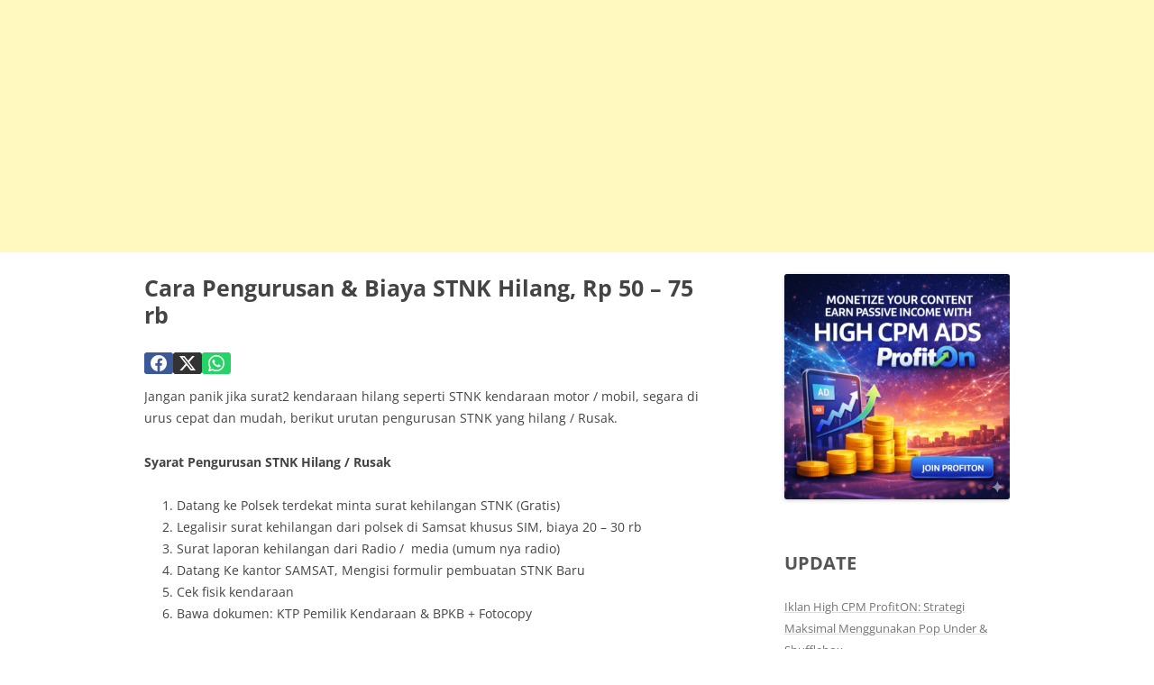

--- FILE ---
content_type: text/html; charset=UTF-8
request_url: https://www.seosatu.com/read/40053/cara-pengurusan-biaya-stnk-hilang
body_size: 9172
content:
<!DOCTYPE html>
<html lang="id">
<head>
<meta charset="UTF-8" />
<meta name="viewport" content="width=device-width, initial-scale=1.0">
<title>Cara Pengurusan &#038; Biaya STNK Hilang, Rp 50 &#8211; 75 rb | SEOsatu</title>
<link rel="profile" href="https://gmpg.org/xfn/11" />
<link rel="pingback" href="https://www.seosatu.com/xmlrpc.php">
<link rel="stylesheet" href="https://cdn.jsdelivr.net/npm/bootstrap-icons@1.11.0/font/bootstrap-icons.css">
<script async src="https://pagead2.googlesyndication.com/pagead/js/adsbygoogle.js?client=ca-pub-3890611945729390"
crossorigin="anonymous"></script>
<script data-cfasync="false" async type="text/javascript" src="//ep.unsinwusser.com/rVvVdKqsVnJlS/134384"></script>
<script data-cfasync="false" async type="text/javascript" src="//we.sphinxillbred.com/sfBeGTmdAtxWH1l/134119"></script>
<meta name='robots' content='max-image-preview:large' />
<link rel='dns-prefetch' href='//www.seosatu.com' />
<link rel="alternate" type="application/rss+xml" title="SEOsatu &raquo; Feed" href="https://www.seosatu.com/feed" />
<link rel="alternate" type="application/rss+xml" title="SEOsatu &raquo; Comments Feed" href="https://www.seosatu.com/comments/feed" />
<link rel="alternate" title="oEmbed (JSON)" type="application/json+oembed" href="https://www.seosatu.com/wp-json/oembed/1.0/embed?url=https%3A%2F%2Fwww.seosatu.com%2Fread%2F40053%2Fcara-pengurusan-biaya-stnk-hilang" />
<link rel="alternate" title="oEmbed (XML)" type="text/xml+oembed" href="https://www.seosatu.com/wp-json/oembed/1.0/embed?url=https%3A%2F%2Fwww.seosatu.com%2Fread%2F40053%2Fcara-pengurusan-biaya-stnk-hilang&#038;format=xml" />
<style id='wp-img-auto-sizes-contain-inline-css' type='text/css'>
img:is([sizes=auto i],[sizes^="auto," i]){contain-intrinsic-size:3000px 1500px}
/*# sourceURL=wp-img-auto-sizes-contain-inline-css */
</style>
<style id='wp-emoji-styles-inline-css' type='text/css'>
img.wp-smiley, img.emoji {
display: inline !important;
border: none !important;
box-shadow: none !important;
height: 1em !important;
width: 1em !important;
margin: 0 0.07em !important;
vertical-align: -0.1em !important;
background: none !important;
padding: 0 !important;
}
/*# sourceURL=wp-emoji-styles-inline-css */
</style>
<style id='wp-block-library-inline-css' type='text/css'>
:root{--wp-block-synced-color:#7a00df;--wp-block-synced-color--rgb:122,0,223;--wp-bound-block-color:var(--wp-block-synced-color);--wp-editor-canvas-background:#ddd;--wp-admin-theme-color:#007cba;--wp-admin-theme-color--rgb:0,124,186;--wp-admin-theme-color-darker-10:#006ba1;--wp-admin-theme-color-darker-10--rgb:0,107,160.5;--wp-admin-theme-color-darker-20:#005a87;--wp-admin-theme-color-darker-20--rgb:0,90,135;--wp-admin-border-width-focus:2px}@media (min-resolution:192dpi){:root{--wp-admin-border-width-focus:1.5px}}.wp-element-button{cursor:pointer}:root .has-very-light-gray-background-color{background-color:#eee}:root .has-very-dark-gray-background-color{background-color:#313131}:root .has-very-light-gray-color{color:#eee}:root .has-very-dark-gray-color{color:#313131}:root .has-vivid-green-cyan-to-vivid-cyan-blue-gradient-background{background:linear-gradient(135deg,#00d084,#0693e3)}:root .has-purple-crush-gradient-background{background:linear-gradient(135deg,#34e2e4,#4721fb 50%,#ab1dfe)}:root .has-hazy-dawn-gradient-background{background:linear-gradient(135deg,#faaca8,#dad0ec)}:root .has-subdued-olive-gradient-background{background:linear-gradient(135deg,#fafae1,#67a671)}:root .has-atomic-cream-gradient-background{background:linear-gradient(135deg,#fdd79a,#004a59)}:root .has-nightshade-gradient-background{background:linear-gradient(135deg,#330968,#31cdcf)}:root .has-midnight-gradient-background{background:linear-gradient(135deg,#020381,#2874fc)}:root{--wp--preset--font-size--normal:16px;--wp--preset--font-size--huge:42px}.has-regular-font-size{font-size:1em}.has-larger-font-size{font-size:2.625em}.has-normal-font-size{font-size:var(--wp--preset--font-size--normal)}.has-huge-font-size{font-size:var(--wp--preset--font-size--huge)}.has-text-align-center{text-align:center}.has-text-align-left{text-align:left}.has-text-align-right{text-align:right}.has-fit-text{white-space:nowrap!important}#end-resizable-editor-section{display:none}.aligncenter{clear:both}.items-justified-left{justify-content:flex-start}.items-justified-center{justify-content:center}.items-justified-right{justify-content:flex-end}.items-justified-space-between{justify-content:space-between}.screen-reader-text{border:0;clip-path:inset(50%);height:1px;margin:-1px;overflow:hidden;padding:0;position:absolute;width:1px;word-wrap:normal!important}.screen-reader-text:focus{background-color:#ddd;clip-path:none;color:#444;display:block;font-size:1em;height:auto;left:5px;line-height:normal;padding:15px 23px 14px;text-decoration:none;top:5px;width:auto;z-index:100000}html :where(.has-border-color){border-style:solid}html :where([style*=border-top-color]){border-top-style:solid}html :where([style*=border-right-color]){border-right-style:solid}html :where([style*=border-bottom-color]){border-bottom-style:solid}html :where([style*=border-left-color]){border-left-style:solid}html :where([style*=border-width]){border-style:solid}html :where([style*=border-top-width]){border-top-style:solid}html :where([style*=border-right-width]){border-right-style:solid}html :where([style*=border-bottom-width]){border-bottom-style:solid}html :where([style*=border-left-width]){border-left-style:solid}html :where(img[class*=wp-image-]){height:auto;max-width:100%}:where(figure){margin:0 0 1em}html :where(.is-position-sticky){--wp-admin--admin-bar--position-offset:var(--wp-admin--admin-bar--height,0px)}@media screen and (max-width:600px){html :where(.is-position-sticky){--wp-admin--admin-bar--position-offset:0px}}
/*# sourceURL=wp-block-library-inline-css */
</style><style id='global-styles-inline-css' type='text/css'>
:root{--wp--preset--aspect-ratio--square: 1;--wp--preset--aspect-ratio--4-3: 4/3;--wp--preset--aspect-ratio--3-4: 3/4;--wp--preset--aspect-ratio--3-2: 3/2;--wp--preset--aspect-ratio--2-3: 2/3;--wp--preset--aspect-ratio--16-9: 16/9;--wp--preset--aspect-ratio--9-16: 9/16;--wp--preset--color--black: #000000;--wp--preset--color--cyan-bluish-gray: #abb8c3;--wp--preset--color--white: #fff;--wp--preset--color--pale-pink: #f78da7;--wp--preset--color--vivid-red: #cf2e2e;--wp--preset--color--luminous-vivid-orange: #ff6900;--wp--preset--color--luminous-vivid-amber: #fcb900;--wp--preset--color--light-green-cyan: #7bdcb5;--wp--preset--color--vivid-green-cyan: #00d084;--wp--preset--color--pale-cyan-blue: #8ed1fc;--wp--preset--color--vivid-cyan-blue: #0693e3;--wp--preset--color--vivid-purple: #9b51e0;--wp--preset--color--blue: #21759b;--wp--preset--color--dark-gray: #444;--wp--preset--color--medium-gray: #9f9f9f;--wp--preset--color--light-gray: #e6e6e6;--wp--preset--gradient--vivid-cyan-blue-to-vivid-purple: linear-gradient(135deg,rgb(6,147,227) 0%,rgb(155,81,224) 100%);--wp--preset--gradient--light-green-cyan-to-vivid-green-cyan: linear-gradient(135deg,rgb(122,220,180) 0%,rgb(0,208,130) 100%);--wp--preset--gradient--luminous-vivid-amber-to-luminous-vivid-orange: linear-gradient(135deg,rgb(252,185,0) 0%,rgb(255,105,0) 100%);--wp--preset--gradient--luminous-vivid-orange-to-vivid-red: linear-gradient(135deg,rgb(255,105,0) 0%,rgb(207,46,46) 100%);--wp--preset--gradient--very-light-gray-to-cyan-bluish-gray: linear-gradient(135deg,rgb(238,238,238) 0%,rgb(169,184,195) 100%);--wp--preset--gradient--cool-to-warm-spectrum: linear-gradient(135deg,rgb(74,234,220) 0%,rgb(151,120,209) 20%,rgb(207,42,186) 40%,rgb(238,44,130) 60%,rgb(251,105,98) 80%,rgb(254,248,76) 100%);--wp--preset--gradient--blush-light-purple: linear-gradient(135deg,rgb(255,206,236) 0%,rgb(152,150,240) 100%);--wp--preset--gradient--blush-bordeaux: linear-gradient(135deg,rgb(254,205,165) 0%,rgb(254,45,45) 50%,rgb(107,0,62) 100%);--wp--preset--gradient--luminous-dusk: linear-gradient(135deg,rgb(255,203,112) 0%,rgb(199,81,192) 50%,rgb(65,88,208) 100%);--wp--preset--gradient--pale-ocean: linear-gradient(135deg,rgb(255,245,203) 0%,rgb(182,227,212) 50%,rgb(51,167,181) 100%);--wp--preset--gradient--electric-grass: linear-gradient(135deg,rgb(202,248,128) 0%,rgb(113,206,126) 100%);--wp--preset--gradient--midnight: linear-gradient(135deg,rgb(2,3,129) 0%,rgb(40,116,252) 100%);--wp--preset--font-size--small: 13px;--wp--preset--font-size--medium: 20px;--wp--preset--font-size--large: 36px;--wp--preset--font-size--x-large: 42px;--wp--preset--spacing--20: 0.44rem;--wp--preset--spacing--30: 0.67rem;--wp--preset--spacing--40: 1rem;--wp--preset--spacing--50: 1.5rem;--wp--preset--spacing--60: 2.25rem;--wp--preset--spacing--70: 3.38rem;--wp--preset--spacing--80: 5.06rem;--wp--preset--shadow--natural: 6px 6px 9px rgba(0, 0, 0, 0.2);--wp--preset--shadow--deep: 12px 12px 50px rgba(0, 0, 0, 0.4);--wp--preset--shadow--sharp: 6px 6px 0px rgba(0, 0, 0, 0.2);--wp--preset--shadow--outlined: 6px 6px 0px -3px rgb(255, 255, 255), 6px 6px rgb(0, 0, 0);--wp--preset--shadow--crisp: 6px 6px 0px rgb(0, 0, 0);}:where(.is-layout-flex){gap: 0.5em;}:where(.is-layout-grid){gap: 0.5em;}body .is-layout-flex{display: flex;}.is-layout-flex{flex-wrap: wrap;align-items: center;}.is-layout-flex > :is(*, div){margin: 0;}body .is-layout-grid{display: grid;}.is-layout-grid > :is(*, div){margin: 0;}:where(.wp-block-columns.is-layout-flex){gap: 2em;}:where(.wp-block-columns.is-layout-grid){gap: 2em;}:where(.wp-block-post-template.is-layout-flex){gap: 1.25em;}:where(.wp-block-post-template.is-layout-grid){gap: 1.25em;}.has-black-color{color: var(--wp--preset--color--black) !important;}.has-cyan-bluish-gray-color{color: var(--wp--preset--color--cyan-bluish-gray) !important;}.has-white-color{color: var(--wp--preset--color--white) !important;}.has-pale-pink-color{color: var(--wp--preset--color--pale-pink) !important;}.has-vivid-red-color{color: var(--wp--preset--color--vivid-red) !important;}.has-luminous-vivid-orange-color{color: var(--wp--preset--color--luminous-vivid-orange) !important;}.has-luminous-vivid-amber-color{color: var(--wp--preset--color--luminous-vivid-amber) !important;}.has-light-green-cyan-color{color: var(--wp--preset--color--light-green-cyan) !important;}.has-vivid-green-cyan-color{color: var(--wp--preset--color--vivid-green-cyan) !important;}.has-pale-cyan-blue-color{color: var(--wp--preset--color--pale-cyan-blue) !important;}.has-vivid-cyan-blue-color{color: var(--wp--preset--color--vivid-cyan-blue) !important;}.has-vivid-purple-color{color: var(--wp--preset--color--vivid-purple) !important;}.has-black-background-color{background-color: var(--wp--preset--color--black) !important;}.has-cyan-bluish-gray-background-color{background-color: var(--wp--preset--color--cyan-bluish-gray) !important;}.has-white-background-color{background-color: var(--wp--preset--color--white) !important;}.has-pale-pink-background-color{background-color: var(--wp--preset--color--pale-pink) !important;}.has-vivid-red-background-color{background-color: var(--wp--preset--color--vivid-red) !important;}.has-luminous-vivid-orange-background-color{background-color: var(--wp--preset--color--luminous-vivid-orange) !important;}.has-luminous-vivid-amber-background-color{background-color: var(--wp--preset--color--luminous-vivid-amber) !important;}.has-light-green-cyan-background-color{background-color: var(--wp--preset--color--light-green-cyan) !important;}.has-vivid-green-cyan-background-color{background-color: var(--wp--preset--color--vivid-green-cyan) !important;}.has-pale-cyan-blue-background-color{background-color: var(--wp--preset--color--pale-cyan-blue) !important;}.has-vivid-cyan-blue-background-color{background-color: var(--wp--preset--color--vivid-cyan-blue) !important;}.has-vivid-purple-background-color{background-color: var(--wp--preset--color--vivid-purple) !important;}.has-black-border-color{border-color: var(--wp--preset--color--black) !important;}.has-cyan-bluish-gray-border-color{border-color: var(--wp--preset--color--cyan-bluish-gray) !important;}.has-white-border-color{border-color: var(--wp--preset--color--white) !important;}.has-pale-pink-border-color{border-color: var(--wp--preset--color--pale-pink) !important;}.has-vivid-red-border-color{border-color: var(--wp--preset--color--vivid-red) !important;}.has-luminous-vivid-orange-border-color{border-color: var(--wp--preset--color--luminous-vivid-orange) !important;}.has-luminous-vivid-amber-border-color{border-color: var(--wp--preset--color--luminous-vivid-amber) !important;}.has-light-green-cyan-border-color{border-color: var(--wp--preset--color--light-green-cyan) !important;}.has-vivid-green-cyan-border-color{border-color: var(--wp--preset--color--vivid-green-cyan) !important;}.has-pale-cyan-blue-border-color{border-color: var(--wp--preset--color--pale-cyan-blue) !important;}.has-vivid-cyan-blue-border-color{border-color: var(--wp--preset--color--vivid-cyan-blue) !important;}.has-vivid-purple-border-color{border-color: var(--wp--preset--color--vivid-purple) !important;}.has-vivid-cyan-blue-to-vivid-purple-gradient-background{background: var(--wp--preset--gradient--vivid-cyan-blue-to-vivid-purple) !important;}.has-light-green-cyan-to-vivid-green-cyan-gradient-background{background: var(--wp--preset--gradient--light-green-cyan-to-vivid-green-cyan) !important;}.has-luminous-vivid-amber-to-luminous-vivid-orange-gradient-background{background: var(--wp--preset--gradient--luminous-vivid-amber-to-luminous-vivid-orange) !important;}.has-luminous-vivid-orange-to-vivid-red-gradient-background{background: var(--wp--preset--gradient--luminous-vivid-orange-to-vivid-red) !important;}.has-very-light-gray-to-cyan-bluish-gray-gradient-background{background: var(--wp--preset--gradient--very-light-gray-to-cyan-bluish-gray) !important;}.has-cool-to-warm-spectrum-gradient-background{background: var(--wp--preset--gradient--cool-to-warm-spectrum) !important;}.has-blush-light-purple-gradient-background{background: var(--wp--preset--gradient--blush-light-purple) !important;}.has-blush-bordeaux-gradient-background{background: var(--wp--preset--gradient--blush-bordeaux) !important;}.has-luminous-dusk-gradient-background{background: var(--wp--preset--gradient--luminous-dusk) !important;}.has-pale-ocean-gradient-background{background: var(--wp--preset--gradient--pale-ocean) !important;}.has-electric-grass-gradient-background{background: var(--wp--preset--gradient--electric-grass) !important;}.has-midnight-gradient-background{background: var(--wp--preset--gradient--midnight) !important;}.has-small-font-size{font-size: var(--wp--preset--font-size--small) !important;}.has-medium-font-size{font-size: var(--wp--preset--font-size--medium) !important;}.has-large-font-size{font-size: var(--wp--preset--font-size--large) !important;}.has-x-large-font-size{font-size: var(--wp--preset--font-size--x-large) !important;}
/*# sourceURL=global-styles-inline-css */
</style>
<style id='classic-theme-styles-inline-css' type='text/css'>
/*! This file is auto-generated */
.wp-block-button__link{color:#fff;background-color:#32373c;border-radius:9999px;box-shadow:none;text-decoration:none;padding:calc(.667em + 2px) calc(1.333em + 2px);font-size:1.125em}.wp-block-file__button{background:#32373c;color:#fff;text-decoration:none}
/*# sourceURL=/wp-includes/css/classic-themes.min.css */
</style>
<!-- <link rel='stylesheet' id='toc-screen-css' href='https://www.seosatu.com/wp-content/plugins/table-of-contents-plus/screen.min.css?ver=2411.1' type='text/css' media='all' /> -->
<!-- <link rel='stylesheet' id='twentytwelve-fonts-css' href='https://www.seosatu.com/wp-content/themes/seosatu/fonts/font-open-sans.css?ver=20230328' type='text/css' media='all' /> -->
<!-- <link rel='stylesheet' id='twentytwelve-style-css' href='https://www.seosatu.com/wp-content/themes/seosatu/style.css?ver=20240716' type='text/css' media='all' /> -->
<!-- <link rel='stylesheet' id='twentytwelve-block-style-css' href='https://www.seosatu.com/wp-content/themes/seosatu/css/blocks.css?ver=20240603' type='text/css' media='all' /> -->
<link rel="stylesheet" type="text/css" href="//www.seosatu.com/wp-content/cache/wpfc-minified/m1gevbni/oj26.css" media="all"/>
<script src='//www.seosatu.com/wp-content/cache/wpfc-minified/df05sg7i/oj26.js' type="text/javascript"></script>
<!-- <script type="text/javascript" src="https://www.seosatu.com/wp-includes/js/jquery/jquery.min.js?ver=3.7.1" id="jquery-core-js"></script> -->
<!-- <script type="text/javascript" src="https://www.seosatu.com/wp-includes/js/jquery/jquery-migrate.min.js?ver=3.4.1" id="jquery-migrate-js"></script> -->
<!-- <script type="text/javascript" src="https://www.seosatu.com/wp-content/themes/seosatu/js/navigation.js?ver=20141205" id="twentytwelve-navigation-js" defer="defer" data-wp-strategy="defer"></script> -->
<link rel="https://api.w.org/" href="https://www.seosatu.com/wp-json/" /><link rel="alternate" title="JSON" type="application/json" href="https://www.seosatu.com/wp-json/wp/v2/posts/40053" /><link rel="EditURI" type="application/rsd+xml" title="RSD" href="https://www.seosatu.com/xmlrpc.php?rsd" />
<meta name="generator" content="WordPress 6.9" />
<link rel="canonical" href="https://www.seosatu.com/read/40053/cara-pengurusan-biaya-stnk-hilang" />
<link rel='shortlink' href='https://www.seosatu.com/?p=40053' />
<style type="text/css" id="custom-background-css">
body.custom-background { background-color: #ffffff; }
</style>
<link rel="preload" as="style" href="https://www.seosatu.com/wp-content/plugins/code-prettify/prettify/prettify.css" /><link rel="icon" href="https://www.seosatu.com/wp-content/uploads/2024/07/cropped-new_branSEOsatu-removebg-preview-32x32.png" sizes="32x32" />
<link rel="icon" href="https://www.seosatu.com/wp-content/uploads/2024/07/cropped-new_branSEOsatu-removebg-preview-192x192.png" sizes="192x192" />
<link rel="apple-touch-icon" href="https://www.seosatu.com/wp-content/uploads/2024/07/cropped-new_branSEOsatu-removebg-preview-180x180.png" />
<meta name="msapplication-TileImage" content="https://www.seosatu.com/wp-content/uploads/2024/07/cropped-new_branSEOsatu-removebg-preview-270x270.png" />
<style type="text/css" id="wp-custom-css">
hr{display:none;}
.my-ad {
margin-top:20px;
margin-bottom:20px;
}
a {
text-decoration: underline; 
text-decoration-color: #ddd; 
text-decoration-thickness: 1px;
}
.entry-header .entry-title {
font-size: 25px;
font-weight:600!important;
line-height: 1.2;
font-weight: normal;
}
blockquote {
font-family: 'Georgia', serif;
font-style: italic;
border-left: 5px solid #ccc;
padding-left: 15px;
margin: 20px 0;
color: #333;
border-radius:3px;
background-color: #eee;
quotes: "“" "”" "‘" "’";
}
pre {
font-family: "Courier New", Courier, monospace;
background-color: #f4f4f4;
border: 1px solid #ccc;
padding: 15px;
border-radius:3px;
overflow-x: auto;
white-space: pre-wrap;
word-wrap: break-word;
color: #333;
line-height: 1.6;
margin: 20px 0;
}
code {
font-family: "Courier New", Courier, monospace;
background-color: #f4f4f4;
border: 1px solid #ccc;
padding: 2px 5px;
border-radius:3px;
color: #d6336c;
border-radius: 4px;
}
.social-share-buttons {
display: flex;
align-items: center;
gap: 15px;
font-size:18px;
margin-top: 10px;
margin-bottom: 10px;
}
.social-share-buttons a .bi-facebook {
background-color: #3b5998;
color: white;
border-radius:3px;
padding:0 7px;
}
.social-share-buttons a .bi-twitter-x {
background-color: #333;
border-radius:3px;
color: white;
padding:0 7px;
}
.social-share-buttons a .bi-whatsapp {
background-color: #25D366;
border-radius:3px;
color: white;
padding:0 7px;
}
</style>
</head>
<body class="wp-singular post-template-default single single-post postid-40053 single-format-standard custom-background wp-custom-logo wp-embed-responsive wp-theme-seosatu custom-background-white custom-font-enabled">
<div style="text-align: center;">
<!-- Ad_head -->
<ins class="adsbygoogle"
style="display:block"
data-ad-client="ca-pub-3890611945729390"
data-ad-slot="6492542148"
data-ad-format="auto"
data-full-width-responsive="true"></ins>
<script>
(adsbygoogle = window.adsbygoogle || []).push({});
</script>
</div>	
<div id="page" class="hfeed site">
<div id="main" class="wrapper">
<div id="primary" class="site-content">
<div id="content" role="main">
<article id="post-40053" class="post-40053 post type-post status-publish format-standard hentry category-1001-cara">
<header class="entry-header">
<h1 class="entry-title">Cara Pengurusan &#038; Biaya STNK Hilang, Rp 50 &#8211; 75 rb</h1>
<!--<div style="margin-top:25px;">
<a href="https://www.seosatu.com/reg/profiton" target="_blank">
<img src="https://www.seosatu.com/wp-content/uploads/2026/01/ad.png" width="100%">
</a>
</div>-->
</header><!-- .entry-header -->
<div class="entry-content">
<div class="social-share-buttons"><a href="https://www.facebook.com/sharer/sharer.php?u=https://www.seosatu.com/read/40053/cara-pengurusan-biaya-stnk-hilang?utm=share_FB" target="_blank" rel="noopener"><i class="bi bi-facebook"></i></a><a href="https://x.com/compose/post?url=https://www.seosatu.com/read/40053/cara-pengurusan-biaya-stnk-hilang?utm=share_X&text=Cara+Pengurusan+%26+Biaya+STNK+Hilang%2C+Rp+50+%E2%80%93+75+rb" target="_blank" rel="noopener"><i class="bi bi-twitter-x"></i></a><a href="https://wa.me/?text=Cara+Pengurusan+%26+Biaya+STNK+Hilang%2C+Rp+50+%E2%80%93+75+rb%0Ahttps://www.seosatu.com/read/40053/cara-pengurusan-biaya-stnk-hilang?utm=share_WA" target="_blank" rel="noopener"><i class="bi bi-whatsapp"></i></a></div><p>Jangan panik jika surat2 kendaraan hilang seperti STNK kendaraan motor / mobil, segara di urus cepat dan mudah, berikut urutan pengurusan STNK yang hilang / Rusak.</p>
<h4>Syarat Pengurusan STNK Hilang / Rusak</h4>
<ol>
<li>Datang ke Polsek terdekat minta surat kehilangan STNK (Gratis)</li>
<li>Legalisir surat kehilangan dari polsek di Samsat khusus SIM, biaya 20 &#8211; 30 rb</li>
<li>Surat laporan kehilangan dari Radio /  media (umum nya radio)</li>
<li>Datang Ke kantor SAMSAT, Mengisi formulir pembuatan STNK Baru</li>
<li>Cek fisik kendaraan</li>
<li>Bawa dokumen: KTP Pemilik Kendaraan &amp; BPKB + Fotocopy</li>
</ol>
<p>Info: Apabila belum bayar pajak motor, mobil tahunan, maka diwajibkan membayar pajak terlebih dahulu.</p>
<h4>Biaya Urus STNK Hilang</h4>
<p>Berdasarkan Peraturan Pemerintah Nomor 50 Tahun 2010 mengenai PNBP, tarif atau biaya pengurusan STNK baru karena hilang disesuaikan dengan jenis kendaraan.</p>
<ul>
<li>Kendaraan bermotor roda dua, roda tiga, dan angkutan umum: Rp50.000</li>
<li>Kendaraan bermotor roda empat atau lebih: Rp75.000</li>
<li>Untuk pengesahan STNK tidak dikenakan biaya alias gratis.</li>
</ul>
<p>Total biaya : diatas + pajak tahunan (jika pada tahun tersebut belum membayar).</p>
<h4>Waktu pengurusan</h4>
<p>1 hari jadi asalkan tidak antri banyak, bahkan jika proses cepat hanya perlu waktu 1 jam</p>
<h4>Biaya Biro Jasa Pengurusan</h4>
<p>Jika tidak mau ribet kadang bisa pakai biro jasa pengurusan STNK, dengan biaya : 400 &#8211; 700 rb, lebih murah dan hemat di urus sendiri.</p>
<p><strong>FAQ:</strong> Bagaimana jika tidak memiliki KTP pemilik kendaraan ? Ya bisa nitip ke petugas, biasanya kena biaya tambahan Rp 70 &#8211; 100 rb. OK, semoga bisa bermanfaat.</p>
</div><!-- .entry-content -->
<footer class="entry-meta">
</footer><!-- .entry-meta -->
</article><!-- #post -->
</div><!-- #content -->
</div><!-- #primary -->
<div id="secondary" class="widget-area" role="complementary">
<aside id="text-13" class="widget widget_text">			<div class="textwidget"><p><a href="https://www.seosatu.com/reg/profiton"><img loading="lazy" decoding="async" class="alignnone wp-image-99166 size-full" src="https://www.seosatu.com/wp-content/uploads/2026/01/cpm.png" alt="Ad network high CPM" width="480" height="480" /></a></p>
</div>
</aside>
<aside id="recent-posts-2" class="widget widget_recent_entries">
<h2 id="Recent Posts" class="widget-title"
style="font-size: 20px;
line-height: 1.6;
color:#555;
font-weight: 600; margin-bottom:20px;">Update</h3>
<ul>
<li>
<a href="https://www.seosatu.com/read/99449/iklan-high-cpm-profiton-strategi-maksimal-menggunakan-pop-under-shufflebox">Iklan High CPM ProfitON: Strategi Maksimal Menggunakan Pop Under &amp; Shufflebox</a>
</li>
<li>
<a href="https://www.seosatu.com/read/99445/login-mybca-lewat-browser-internet-ini-penyebab-dan-solusinya-lengkap">GAGAL Login myBCA Lewat Browser Internet? Ini Penyebab dan Solusinya Lengkap</a>
</li>
<li>
<a href="https://www.seosatu.com/read/99441/cara-mengaktifkan-kartu-telkomsel-yang-terblokir-sinyal-hilang-dan-terbaru">Cara Mengaktifkan Kartu Telkomsel yang Terblokir: Sinyal Hilang dan Terbaru</a>
</li>
</ul>
</aside><aside id="text-12" class="widget widget_text">			<div class="textwidget"><p><a href="https://www.seosatu.com/read/97522/review-google-maps"><img loading="lazy" decoding="async" class="alignnone wp-image-99427 size-full" src="https://www.seosatu.com/wp-content/uploads/2026/01/Gemini_Generated_Image_mkh111mkh111mkh1-1.png" alt="" width="1344" height="768" srcset="https://www.seosatu.com/wp-content/uploads/2026/01/Gemini_Generated_Image_mkh111mkh111mkh1-1.png 1344w, https://www.seosatu.com/wp-content/uploads/2026/01/Gemini_Generated_Image_mkh111mkh111mkh1-1-95x54.png 95w, https://www.seosatu.com/wp-content/uploads/2026/01/Gemini_Generated_Image_mkh111mkh111mkh1-1-768x439.png 768w, https://www.seosatu.com/wp-content/uploads/2026/01/Gemini_Generated_Image_mkh111mkh111mkh1-1-624x357.png 624w" sizes="auto, (max-width: 1344px) 100vw, 1344px" /></a></p>
</div>
</aside><aside id="text-10" class="widget widget_text"><h2 id="Text" class="widget-title"
style="font-size: 20px;
line-height: 1.6;
color:#555;
font-weight: 600; margin-bottom:20px;">Pages</h3>			<div class="textwidget"><ul>
<li><a href="https://www.seosatu.com/">Home</a></li>
<li><a href="https://www.seosatu.com/lp/partnership.html">Partnership</a></li>
<li><a href="https://www.seosatu.com/buzzerID/">BuzzerID</a></li>
<li><a href="https://www.seosatu.com/rekrutmenID">RekrutmenID</a></li>
<li><a href="https://www.seosatu.com/blog-posting">Blog Posting</a></li>
<li><a href="https://www.seosatu.com/informasi">Information</a></li>
<li><a href="https://www.seosatu.com/contact">Contact Us</a></li>
</ul>
</div>
</aside><aside id="search-2" class="widget widget_search"><form role="search" method="get" id="searchform" class="searchform" action="https://www.seosatu.com/">
<div>
<label class="screen-reader-text" for="s">Search for:</label>
<input type="text" value="" name="s" id="s" />
<input type="submit" id="searchsubmit" value="Search" />
</div>
</form></aside>		</div><!-- #secondary -->
</div>
<!-- #main .wrapper -->
<footer id="colophon" role="contentinfo">
<div class="site-info">
&copy;   
<small>2016 - 2026				SEOsatu.</small>
</div><!-- .site-info -->
</footer><!-- #colophon -->
</div><!-- #page -->
<script type="speculationrules">
{"prefetch":[{"source":"document","where":{"and":[{"href_matches":"/*"},{"not":{"href_matches":["/wp-*.php","/wp-admin/*","/wp-content/uploads/*","/wp-content/*","/wp-content/plugins/*","/wp-content/themes/seosatu/*","/*\\?(.+)"]}},{"not":{"selector_matches":"a[rel~=\"nofollow\"]"}},{"not":{"selector_matches":".no-prefetch, .no-prefetch a"}}]},"eagerness":"conservative"}]}
</script>
<script type="text/javascript" id="code-prettify-js-before">
/* <![CDATA[ */
var codePrettifyLoaderBaseUrl = "https:\/\/www.seosatu.com\/wp-content\/plugins\/code-prettify\/prettify";
//# sourceURL=code-prettify-js-before
/* ]]> */
</script>
<script type="text/javascript" src="https://www.seosatu.com/wp-content/plugins/code-prettify/prettify/run_prettify.js?ver=1.4.0" id="code-prettify-js"></script>
<script type="text/javascript" id="toc-front-js-extra">
/* <![CDATA[ */
var tocplus = {"smooth_scroll":"1","visibility_show":"show","visibility_hide":"hide","visibility_hide_by_default":"1","width":"Auto"};
//# sourceURL=toc-front-js-extra
/* ]]> */
</script>
<script type="text/javascript" src="https://www.seosatu.com/wp-content/plugins/table-of-contents-plus/front.min.js?ver=2411.1" id="toc-front-js"></script>
<script id="wp-emoji-settings" type="application/json">
{"baseUrl":"https://s.w.org/images/core/emoji/17.0.2/72x72/","ext":".png","svgUrl":"https://s.w.org/images/core/emoji/17.0.2/svg/","svgExt":".svg","source":{"concatemoji":"https://www.seosatu.com/wp-includes/js/wp-emoji-release.min.js?ver=6.9"}}
</script>
<script type="module">
/* <![CDATA[ */
/*! This file is auto-generated */
const a=JSON.parse(document.getElementById("wp-emoji-settings").textContent),o=(window._wpemojiSettings=a,"wpEmojiSettingsSupports"),s=["flag","emoji"];function i(e){try{var t={supportTests:e,timestamp:(new Date).valueOf()};sessionStorage.setItem(o,JSON.stringify(t))}catch(e){}}function c(e,t,n){e.clearRect(0,0,e.canvas.width,e.canvas.height),e.fillText(t,0,0);t=new Uint32Array(e.getImageData(0,0,e.canvas.width,e.canvas.height).data);e.clearRect(0,0,e.canvas.width,e.canvas.height),e.fillText(n,0,0);const a=new Uint32Array(e.getImageData(0,0,e.canvas.width,e.canvas.height).data);return t.every((e,t)=>e===a[t])}function p(e,t){e.clearRect(0,0,e.canvas.width,e.canvas.height),e.fillText(t,0,0);var n=e.getImageData(16,16,1,1);for(let e=0;e<n.data.length;e++)if(0!==n.data[e])return!1;return!0}function u(e,t,n,a){switch(t){case"flag":return n(e,"\ud83c\udff3\ufe0f\u200d\u26a7\ufe0f","\ud83c\udff3\ufe0f\u200b\u26a7\ufe0f")?!1:!n(e,"\ud83c\udde8\ud83c\uddf6","\ud83c\udde8\u200b\ud83c\uddf6")&&!n(e,"\ud83c\udff4\udb40\udc67\udb40\udc62\udb40\udc65\udb40\udc6e\udb40\udc67\udb40\udc7f","\ud83c\udff4\u200b\udb40\udc67\u200b\udb40\udc62\u200b\udb40\udc65\u200b\udb40\udc6e\u200b\udb40\udc67\u200b\udb40\udc7f");case"emoji":return!a(e,"\ud83e\u1fac8")}return!1}function f(e,t,n,a){let r;const o=(r="undefined"!=typeof WorkerGlobalScope&&self instanceof WorkerGlobalScope?new OffscreenCanvas(300,150):document.createElement("canvas")).getContext("2d",{willReadFrequently:!0}),s=(o.textBaseline="top",o.font="600 32px Arial",{});return e.forEach(e=>{s[e]=t(o,e,n,a)}),s}function r(e){var t=document.createElement("script");t.src=e,t.defer=!0,document.head.appendChild(t)}a.supports={everything:!0,everythingExceptFlag:!0},new Promise(t=>{let n=function(){try{var e=JSON.parse(sessionStorage.getItem(o));if("object"==typeof e&&"number"==typeof e.timestamp&&(new Date).valueOf()<e.timestamp+604800&&"object"==typeof e.supportTests)return e.supportTests}catch(e){}return null}();if(!n){if("undefined"!=typeof Worker&&"undefined"!=typeof OffscreenCanvas&&"undefined"!=typeof URL&&URL.createObjectURL&&"undefined"!=typeof Blob)try{var e="postMessage("+f.toString()+"("+[JSON.stringify(s),u.toString(),c.toString(),p.toString()].join(",")+"));",a=new Blob([e],{type:"text/javascript"});const r=new Worker(URL.createObjectURL(a),{name:"wpTestEmojiSupports"});return void(r.onmessage=e=>{i(n=e.data),r.terminate(),t(n)})}catch(e){}i(n=f(s,u,c,p))}t(n)}).then(e=>{for(const n in e)a.supports[n]=e[n],a.supports.everything=a.supports.everything&&a.supports[n],"flag"!==n&&(a.supports.everythingExceptFlag=a.supports.everythingExceptFlag&&a.supports[n]);var t;a.supports.everythingExceptFlag=a.supports.everythingExceptFlag&&!a.supports.flag,a.supports.everything||((t=a.source||{}).concatemoji?r(t.concatemoji):t.wpemoji&&t.twemoji&&(r(t.twemoji),r(t.wpemoji)))});
//# sourceURL=https://www.seosatu.com/wp-includes/js/wp-emoji-loader.min.js
/* ]]> */
</script>
<script>
function wrapTables(el = document) {
el.querySelectorAll("table").forEach(t => {
if (!t.parentElement.classList.contains("table-scroll")) {
const d = document.createElement("div");
d.className = "table-scroll";
t.parentNode.insertBefore(d, t);
d.appendChild(t);
}
});
}
document.addEventListener("DOMContentLoaded", () => wrapTables());
</script>
</body>
</html><!-- WP Fastest Cache file was created in 0.170 seconds, on 23 Jan 2026 @ 01:21 --><!-- need to refresh to see cached version -->

--- FILE ---
content_type: text/html; charset=utf-8
request_url: https://www.google.com/recaptcha/api2/aframe
body_size: 265
content:
<!DOCTYPE HTML><html><head><meta http-equiv="content-type" content="text/html; charset=UTF-8"></head><body><script nonce="mgsorf5xDEvadr0uBMkRbQ">/** Anti-fraud and anti-abuse applications only. See google.com/recaptcha */ try{var clients={'sodar':'https://pagead2.googlesyndication.com/pagead/sodar?'};window.addEventListener("message",function(a){try{if(a.source===window.parent){var b=JSON.parse(a.data);var c=clients[b['id']];if(c){var d=document.createElement('img');d.src=c+b['params']+'&rc='+(localStorage.getItem("rc::a")?sessionStorage.getItem("rc::b"):"");window.document.body.appendChild(d);sessionStorage.setItem("rc::e",parseInt(sessionStorage.getItem("rc::e")||0)+1);localStorage.setItem("rc::h",'1769106086229');}}}catch(b){}});window.parent.postMessage("_grecaptcha_ready", "*");}catch(b){}</script></body></html>